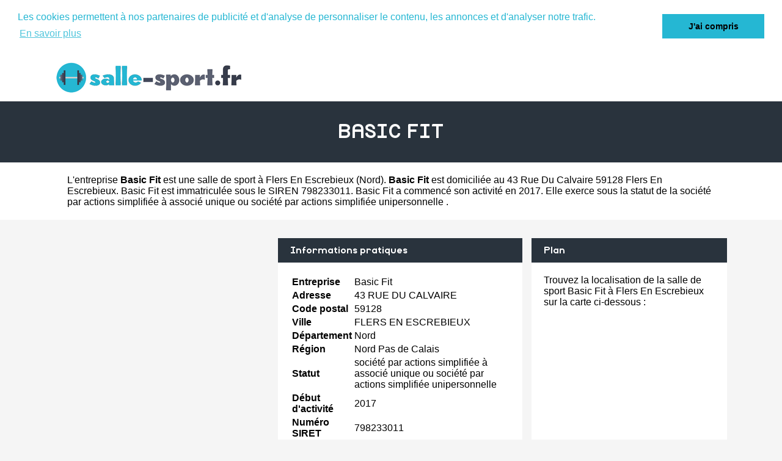

--- FILE ---
content_type: text/html
request_url: https://www.salle-sport.fr/basic-fit-flers-en-escrebieux.html
body_size: 3393
content:
<!DOCTYPE html PUBLIC "-//W3C//DTD XHTML 1.0 Strict//EN" "http://www.w3.org/TR/xhtml1/DTD/xhtml1-strict.dtd">
<html xmlns="http://www.w3.org/1999/xhtml" xml:lang="fr" lang="fr">
<head>
	<meta charset="UTF-8">
	<title>&#x1f3cb Basic Fit à Flers En Escrebieux - Salle de sport &#x1f3c3</title>
	<meta name="description" content="La salle Basic Fit est située 43 Rue Du Calvaire 59128 FLERS EN ESCREBIEUX. Elle est spécialisée dans le sport / fitness à Flers En Escrebieux (Nord) dans la région Nord Pas de Calais. Accédez aux contacts et à la fiche complète de Basic Fit sur Salle-Sport.fr, l'annuaire des salles de sport en France">
	<meta name="robots" content="index, follow">
	<meta name="format-detection" content="telephone=no">
	<meta name="Language" content="fr"/>


	<link rel="shortcut icon" href="images/favicon.ico" />
	
	<script src="https://maps.google.com/maps?file=api&amp;v=2&amp;sensor=false&amp;key=AIzaSyDoW7A2Z0vfvRWKtICqLNX68RG6R9zeUJU" type="text/javascript" async defer></script>

		<meta name="viewport" content="width=device-width"/>
		<link rel="stylesheet" href="style.css" type="text/css"/>
		<link rel="stylesheet" media="screen and (min-width:1000px)"  href="style-ordinateur.css" type="text/css"/>
		<link rel="stylesheet" media="screen and (max-width:1000px)"  href="style-smartphone.css" type="text/css"/>
		
			<link rel="stylesheet" type="text/css" href="//cdnjs.cloudflare.com/ajax/libs/cookieconsent2/3.0.3/cookieconsent.min.css" />
<script src="//cdnjs.cloudflare.com/ajax/libs/cookieconsent2/3.0.3/cookieconsent.min.js" async defer></script>
<script async defer>
window.addEventListener("load", function(){
window.cookieconsent.initialise({
  "palette": {
    "popup": {
      "background": "#FFFFFF",
      "text": "#25B7D3"
    },
    "button": {
      "background": "#25B7D3",
	  "text": "#000000"
    }
  },
    "position": "top",
  "static": true,
  "theme": "dark-top",
  "content": {
    "message": "Les cookies permettent à nos partenaires de publicité et d'analyse de personnaliser le contenu, les annonces et d'analyser notre trafic.",
    "dismiss": "J'ai compris",
    "link": "En savoir plus"
  }
})});
</script>


		<script type="text/javascript">
    function initialize() {
      if (GBrowserIsCompatible()) {
		  
        var map = new GMap2(document.getElementById("map_canvas"))
        map.setCenter(new GLatLng(50.3996971,3.0493548), 15);
        map.addControl(new GSmallMapControl());
        map.addControl(new GMapTypeControl()); 
    map.disableScrollWheelZoom();
   map.disableDoubleClickZoom();
		var point = new GLatLng(50.3996971,3.0493548);
 var icon = new GIcon();
      icon.image = "images/marqueur.gif";
      icon.iconSize = new GSize(25, 40);
      icon.shadowSize = new GSize(68, 28);
      icon.iconAnchor = new GPoint(12, 38);
      icon.infoWindowAnchor = new GPoint(12, 0);

		var marqueurhotel = (new GMarker(point, icon));
		map.addOverlay(marqueurhotel);
		marqueurhotel.openInfoWindowHtml("<p align=center><b>BASIC FIT</b><br/>43 RUE DU CALVAIRE 59128 FLERS EN ESCREBIEUX</p>");
      }
    }
    </script>
	
	</head>
<body onload="initialize()" onunload="GUnload()">

<header>
<div class="centrerlebloc">

<a href="https://www.salle-sport.fr"><img src="images/logo.png"/></a>


</div>
</header>


<div class="titrepage">
<div class="centrerlebloc">
<h1>BASIC FIT</h1>
</div>
</div>
<div itemscope itemtype="http://schema.org/LocalBusiness">

<article class="presentationblanc">
<div class="centrerlebloc">
<div class="contenuentreprisemarge">

L'entreprise <strong itemprop='name'>Basic Fit</strong> est une <a href="flers-en-escrebieux.html" title="Salle de sport FLERS EN ESCREBIEUX">salle de sport à Flers En Escrebieux</a> (<a href="nord.html" title="Salle sport Nord">Nord</a>). <strong>Basic Fit</strong> est domiciliée au 43 Rue Du Calvaire 59128 Flers En Escrebieux. Basic Fit est immatriculée sous le SIREN 798233011. Basic Fit a commencé son activité en 2017. Elle exerce sous la statut de la société par actions simplifiée à associé unique ou société par actions simplifiée unipersonnelle .
</div>
</div>
</article>


	<script language="JavaScript">

    var _pjsleads = {


        'common' : {

			'pjpartnerkey': 'Salle_sport_fr'
        },


        'ads': [


            {
            'pjid' : 'salledesportHAUT',
			    'pjwhat': 'Salle de sport',
            'pjwhere': '43 r DU CALVAIRE 59128 FLERS EN ESCREBIEUX',
            'pjnbres': '1'
            },
            {
            'pjid' : 'salledesportMILIEU',
			    'pjwhat': 'Salle de sport',
            'pjwhere': '59128',
            'pjnbres': '4'
            }

        ]
    };


    (function() {
        var sle = document.createElement('script'); sle.type = 'text/javascript'; sle.async = true;
        sle.src = ('https:' == document.location.protocol ? 'https://' : 'http://') + 'sle.pagesjaunes.fr/js/pj_locals.js';
        var s = document.getElementsByTagName('script')[0]; s.parentNode.insertBefore(sle, s);
    })();
</script>
	<div class="centrerlebloc margetrentehaut">

	<ins id="salledesportHAUT"></ins>

	</div>

	

<div class="centrerlebloc margetrentehaut">

<div class="annoncegauche margetrentehaut">
<script async src="//pagead2.googlesyndication.com/pagead/js/adsbygoogle.js"></script>
<!-- Salle-Sport.fr -->
<ins class="adsbygoogle"
     style="display:block"
     data-ad-client="ca-pub-1598302612170162"
     data-ad-slot="1031110641"
     data-ad-format="link"
     data-full-width-responsive="true"></ins>
<script>
(adsbygoogle = window.adsbygoogle || []).push({});
</script>




</div><div class="tableaurecap">



<div class="titreentreprise">
<h2 class="titreentreprisemarge">
Informations pratiques
</h2>
</div>
<div class="contenuentreprise">
<div class="contenuentreprisemarge">

<table  itemscope itemtype='http://schema.org/PostalAddress' itemprop='address'>

<tr>
<th>Entreprise</th>
<td itemprop='name'>Basic Fit</td>
</tr>

<tr>
<th>Adresse</th>
<td itemprop='streetAddress'>43 RUE DU CALVAIRE</td>
</tr>

<tr>
<th>Code postal</th>
<td itemprop='postalCode'>59128</td>
</tr>

<tr>
<th>Ville</th>
<td itemprop='addressLocality'>FLERS EN ESCREBIEUX</td>
</tr>

<tr>
<th>Département</th>
<td>Nord</td>
</tr>

<tr>
<th>Région</th>
<td itemprop='addressRegion'>Nord Pas de Calais</td>
</tr><tr>
<th>Statut</th>
<td>société par actions simplifiée à associé unique ou société par actions simplifiée unipersonnelle </td>
</tr><tr>
<th>Début d'activité</th>
<td>2017</td>
</tr><tr>
<th>Numéro SIRET</th>
<td>798233011</td>
</tr>

</table>

</div>
</div>



</div><div class="plan">

<div class="titreentreprise">
<h2 class="titreentreprisemarge">
Plan
</h2>
</div>
<div class="contenuentreprise">
<div class="contenuentreprisemarge">
Trouvez la localisation de la salle de sport Basic Fit à Flers En Escrebieux sur la carte ci-dessous :<div id="map_canvas" style="width: 100%; height: 230px"></div>



</div>
</div>

</div>


</div>


</div>

	<div class="centrerlebloc paddingtrentehaut">

	<ins id="salledesportMILIEU"></ins>

	</div>
	
<div class="centrerlebloc margetrentehaut">
<h3>A proximite</h3>
	<div class='blocautre margetrentehaut'>
	<div class='blocautrepadding'>
	<div class='autretitre'><a href="multiform-douai.html" title="Salle de sport MULTIFORM">MULTIFORM</a></div>
	<div class='autretitredescription'>25 RUE BROSSOLETTE 59500 DOUAI</div>
	</div>
	</div>
	<div class='blocautre margetrentehaut'>
	<div class='blocautrepadding'>
	<div class='autretitre'><a href="crossfit-douai-douai.html" title="Salle de sport CROSSFIT DOUAI">CROSSFIT DOUAI</a></div>
	<div class='autretitredescription'>321 RUE MAURICE CAULLERY 59500 DOUAI</div>
	</div>
	</div>
	<div class='blocautre margetrentehaut'>
	<div class='blocautrepadding'>
	<div class='autretitre'><a href="orange-bleue-douai.html" title="Salle de sport ORANGE BLEUE">ORANGE BLEUE</a></div>
	<div class='autretitredescription'>1 BOULEVARD PAUL PHALEMPIN 59500 DOUAI</div>
	</div>
	</div>
	<div class='blocautre margetrentehaut'>
	<div class='blocautrepadding'>
	<div class='autretitre'><a href="curves-douai-douai.html" title="Salle de sport CURVES DOUAI">CURVES DOUAI</a></div>
	<div class='autretitredescription'>33 RUE HENRI DUNANT 59500 DOUAI</div>
	</div>
	</div>
	</div>




<div class="margetrentehaut">
<div class="centrerlebloc">
<div class="presentationblanc">
<div class="contenuentreprisemarge"><strong>Basic Fit</strong> est une <strong>salle de sport à FLERS EN ESCREBIEUX</strong>. Nous vous proposons également une sélection de sociétés spécialisée dans le fitness / sport à FLERS EN ESCREBIEUX : <a href='multiform-douai.html'>Multiform</a> à Douai à 2.8km, <a href='crossfit-douai-douai.html'>Crossfit Douai</a> à Douai à 3.3km, <a href='orange-bleue-douai.html'>Orange Bleue</a> à Douai à 4.4km, <a href='curves-douai-douai.html'>Curves Douai</a> à Douai à 4.5km, <a href='basic-fit-noyelles-godault.html'>Basic Fit</a> à Noyelles Godault à 5.1km, <a href='fitness-park-henin-beaumont.html'>Fitness Park</a> à Henin Beaumont à 5.3km, <a href='l-orange-bleue-noyelles-godault.html'>L Orange Bleue</a> à Noyelles Godault à 5.3km, <a href='optimum-gym-dechy.html'>Optimum Gym</a> à Dechy à 7.5km, <a href='triple-s-goeulzin.html'>Triple S</a> à Goeulzin à 9.4km et <a href='soleil-fitness-carvin.html'>Soleil Fitness</a> à Carvin à 10.6km.</div>
</div>
</div>
</div>﻿
<footer>

© Salle-Sport.fr - 2026 - <a href="contact.html" title="Contacter Salle-Sport.fr">Contact</a>

</footer>
</body>
</html>



--- FILE ---
content_type: text/html; charset=utf-8
request_url: https://www.google.com/recaptcha/api2/aframe
body_size: 265
content:
<!DOCTYPE HTML><html><head><meta http-equiv="content-type" content="text/html; charset=UTF-8"></head><body><script nonce="uGuLnVOba0rewZVEgTrvqw">/** Anti-fraud and anti-abuse applications only. See google.com/recaptcha */ try{var clients={'sodar':'https://pagead2.googlesyndication.com/pagead/sodar?'};window.addEventListener("message",function(a){try{if(a.source===window.parent){var b=JSON.parse(a.data);var c=clients[b['id']];if(c){var d=document.createElement('img');d.src=c+b['params']+'&rc='+(localStorage.getItem("rc::a")?sessionStorage.getItem("rc::b"):"");window.document.body.appendChild(d);sessionStorage.setItem("rc::e",parseInt(sessionStorage.getItem("rc::e")||0)+1);localStorage.setItem("rc::h",'1768977387720');}}}catch(b){}});window.parent.postMessage("_grecaptcha_ready", "*");}catch(b){}</script></body></html>